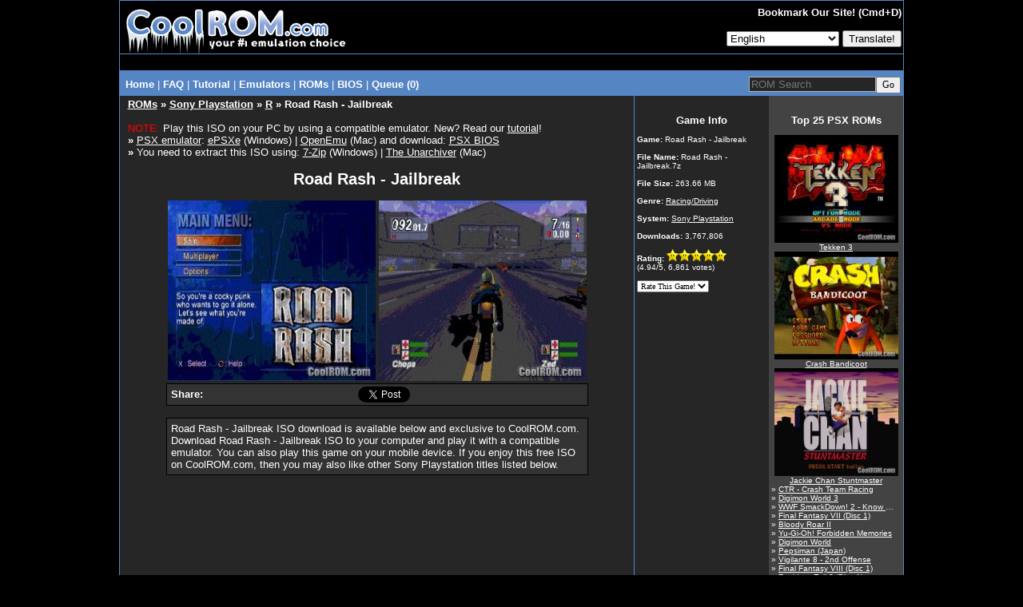

--- FILE ---
content_type: text/html
request_url: https://coolrom.com/roms/psx/40152/Road_Rash_-_Jailbreak.php
body_size: 9323
content:
<!DOCTYPE HTML PUBLIC "-//W3C//DTD HTML 4.01 Transitional//EN" "http://www.w3.org/TR/html4/loose.dtd"><html>
<head>
	<script async src="https://pagead2.googlesyndication.com/pagead/js/adsbygoogle.js?client=ca-pub-7724839522416146" crossorigin="anonymous" type="fba40eeafa32a5f7fea3006d-text/javascript"></script>
<link rel="stylesheet" href="https://coolrom.com.au/css/style.css?v=1768625357">

<title>Road Rash - Jailbreak ROM (ISO) Download for Sony Playstation / PSX - CoolROM.com</title>



<meta name="keywords" content="Road Rash - Jailbreak, Road Rash - Jailbreak ROM, Road Rash - Jailbreak.7z, Sony Playstation, PSX ROMs, Road Rash - Jailbreak ISO, PSX ISOs">
<meta name="description" content="CoolROM.com's game information and ROM (ISO) download page for Road Rash - Jailbreak (Sony Playstation).">
<meta name="robots" content="all, index, follow, archive">
<meta name="revisit-after" content="7 days">
<meta name="distribution" content="Global">
<meta http-equiv="content-language" content="en">
<meta http-equiv="content-type" content="text/html; charset=utf-8">
<meta name="verify-v1" content="c7LPqhRk0alGf69f97N0JiMLIbHwkZKvfKkW5zOecuo=" >

<meta property="og:title" content="Road Rash - Jailbreak ROM (ISO) Download for Sony Playstation / PSX - CoolROM.com"/>
<meta property="og:url" content="https://coolrom.com/roms/psx/40152/Road_Rash_-_Jailbreak.php"/>
<meta property="og:type" content="website"/>
<meta property="og:image" content="/screenshots/psx/Road Rash - Jailbreak.jpg"/>
<meta property="og:site_name" content="CoolROM.com"/>
<meta property="og:description" content="CoolROM.com's game information and ROM (ISO) download page for Road Rash - Jailbreak (Sony Playstation)."/>

<link rel="canonical" href="https://coolrom.com/roms/psx/40152/Road_Rash_-_Jailbreak.php" />
<link rel="alternate" media="only screen and (max-width: 640px)" href="https://m.coolrom.com/roms/psx/40152/Road_Rash_-_Jailbreak.php" />
<link rel="icon" href="/favicon.ico" type="image/x-icon" />
<link rel="shortcut icon" href="/favicon.ico" type="image/x-icon" />

<link rel="stylesheet" href="/css/style.css" type="text/css">

<script src="https://ajax.googleapis.com/ajax/libs/jquery/3.6.0/jquery.min.js" type="fba40eeafa32a5f7fea3006d-text/javascript"></script>
<script defer src="/js/jquery-scrolltofixed-min.js" type="fba40eeafa32a5f7fea3006d-text/javascript"></script>

<meta name="google-translate-customization" content="f740a45bc5cda3eb-019c9e65f0fa8439-ge8b0840dac7a1047-f"></meta>

<script type="application/ld+json">
{
  "@context": "http://schema.org",
  "@type": "VideoGame",
  "mainEntityOfPage": {
    "@type": "WebPage",
    "@id": "https://coolrom.com/roms/psx/40152/Road_Rash_-_Jailbreak.php"
  },
  "url": "https://coolrom.com/roms/psx/40152/Road_Rash_-_Jailbreak.php",
  "name": "Road Rash - Jailbreak",
  "applicationCategory": "Game",
    "image": "/screenshots/psx/Road Rash - Jailbreak.jpg",
  "screenshot": "/screenshots/psx/Road Rash - Jailbreak.jpg",
    "gamePlatform": "Sony Playstation",
  "operatingSystem": "Sony Playstation",
  "fileSize": "263.66 MB",
  "description": "CoolROM.com's game information and ROM (ISO) download page for Road Rash - Jailbreak (Sony Playstation)."
}
</script>

<script async src="https://www.googletagmanager.com/gtag/js?id=UA-3213938-1" type="fba40eeafa32a5f7fea3006d-text/javascript"></script>
<script type="fba40eeafa32a5f7fea3006d-text/javascript">
  window.dataLayer = window.dataLayer || [];
  function gtag(){dataLayer.push(arguments);}
  gtag('js', new Date());

  gtag('config', 'UA-3213938-1');
</script>

<!-- RevAmp CLS friendly styles - Coolrom.com -->
<style type="text/css">
@media screen and (min-width: 1024px) {
    #td-top-leaderboard-1 {
        min-height: 250px;
    }
    #td-top-mpu-1 {
        min-height: 250px;
    }
    #td-top-skyscraper-1 {
        min-height: 600px;
    }
    #td-bottom-mpu-1 {
        min-height: 600px;
    }
}
@media screen and (max-width: 1023px) {
    #td-top-leaderboard-1 {
        min-height: 90px;
    }
    #td-top-mpu-1 {
        min-height: 250px;
    }
    #td-top-skyscraper-1 {
        min-height: 600px;
    }
    #td-bottom-mpu-1 {
        min-height: 600px;
    }
}
@media screen and (max-width: 767px) {
    #td-top-leaderboard-1 {
        min-height: 100px;
    }
    #td-top-mpu-1 {
        min-height: 250px;
    }
    #td-bottom-mpu-1 {
        min-height: 600px;
    }
}

</style>

</head>

<body bgcolor="#000000" text="#FFFFFF" topmargin="0">

<script async data-cfasync="false">
  (function() {
      const url = new URL(window.location.href);
      const clickID = url.searchParams.get("click_id");
      const sourceID = url.searchParams.get("source_id");
      const s = document.createElement("script");
      s.dataset.cfasync = "false";
      s.src = "https://push-sdk.com/f/sdk.js?z=665109";
      s.onload = (opts) => {
          opts.zoneID = 665109;
          opts.extClickID = clickID;
          opts.subID1 = sourceID;
          opts.actions.onPermissionGranted = () => {};
          opts.actions.onPermissionDenied = () => {};
          opts.actions.onAlreadySubscribed = () => {};
          opts.actions.onError = () => {};
      };
      document.head.appendChild(s);
  })()
</script>
		

<center><table width="980" cellspacing="0" cellpadding="0" align="center" height="100%">
<tr><td bgcolor="#5685c4" align="center">

<table width="980" cellspacing="1" cellpadding="0" align="center" height="100%">
<tr><td colspan="2" bgcolor="#000000" align="center" height="66">

<table width="980" border="0" cellpadding="0" cellspacing="0" align="center" height="66">
<tr><td width="291">

<a href="/" alt="CoolROM.com - Your First Choice For Emulation"><img src="/images/logo.gif" width="291" height="66" border="0"></a></td>
<td width="*" bgcolor="#000000" align="right">

<table width="*" border="0" cellpadding="1" cellspacing="1" height="100%">
<tr><td align="right">

<font size="2"><b>

Bookmark Our Site! (Cmd+D)
</b></font>

</td></tr>

<tr><td align="right">



<!--<a href="login.php" id="login">Login</a>
	<a href="https://coolrom-com.ck.page/0ebbca41fb
" id="register">Register</a>-->
<form method="POST" action="/lang.php">
	
 
	<select name="lang">
    	<option disabled="disabled" value="">View this page in..</option>
		<option value=en>English</option><option value=cn>Chinese (Simplified)</option><option value=tw>Chinese (Traditional)</option><option value=fr>French</option><option value=de>German</option><option value=nl>Dutch</option><option value=id>Indonesian</option><option value=it>Italian</option><option value=ja>Japanese</option><option value=ko>Korean</option><option value=pl>Polish</option><option value=pt>Portuguese</option><option value=ru>Russian</option><option value=es>Spanish</option><option value=th>Thai</option><option value=tr>Turkish</option>	</select>
	
     <input type="submit" value="Translate!">
	</form>

	
</td></tr></table>

</td></tr></table>

</td></tr>


	<tr>
		<td width="100%" bgcolor="#000000" colspan="2" align="center">
			<table cellpadding="0" cellspacing="0" width="100%">
				<tr>
					<td align="center" style="padding-top:8px;padding-bottom:12px;">
											</td>
				</tr>
			</table>
		</td>
	</tr>
</head>

<tr><td colspan="2" bgcolor="#5685c4" width="980" height="1" align="center">

<table width="980" class="navbar" bgcolor="#5685c4">
<tr><td width="*" class="nav" align="left" style="padding-top:3px;margin-top:2px;margin-bottom:0px;padding-bottom:0px;">

&nbsp;<a href="/" class="nav"><b>Home</b></a> |
<a href="/faq.php" class="nav"><b>FAQ</b></font></a> |
<a href="/tutorial.php" class="nav"><b>Tutorial</b></a> |
<div class="dropdown">
  <button class="dropbtn">Emulators</button> |
  <div class="dropdown-content">
  	<a href="/emulators/android/">Android</a>
	<a href="/emulators/ios/">iOS</a>
	<a href="/emulators/arcade/">Arcade</a>
	<a href="/emulators/atari2600/">Atari 2600</a>
	<a href="/emulators/atari5200/">Atari 5200</a>
	<a href="/emulators/atari7800/">Atari 7800</a>
	<a href="/emulators/atarijaguar/">Atari Jaguar</a>
	<a href="/emulators/atarilynx/">Atari Lynx</a>
	<a href="/emulators/c64/">Commodore 64</a>
	<a href="/emulators/gba/">Gameboy Advance</a>
	<a href="/emulators/gbc/">Gameboy Color</a>
	<a href="/emulators/mac/">Macintosh</a>
	<a href="/emulators/namcosystem22/">Namco System 22</a>
	<a href="/emulators/neogeocd/">Neo Geo CD</a>
	<a href="/emulators/neogeopocket/">Neo Geo Pocket</a>
	<a href="/emulators/nes/">Nintendo</a>
	<a href="/emulators/n64/">Nintendo 64</a>
	<a href="/emulators/nds/">Nintendo DS</a>
	<a href="/emulators/gcn/">Nintendo Gamecube</a>
	<a href="/emulators/wii/">Nintendo Wii</a>
	<a href="/emulators/dc/">Sega Dreamcast</a>
	<a href="/emulators/genesis/">Sega Genesis</a>
	<a href="/emulators/saturn/">Sega Saturn</a>
	<a href="/emulators/psx/">Sony Playstation</a>
	<a href="/emulators/ps2/">Sony Playstation 2</a>
	<a href="/emulators/ps3/">Sony Playstation 3 <font color="red">New!</font></a>
	<a href="/emulators/psp/">Sony PSP</a>
	<a href="/emulators/snes/">Super Nintendo</a>
	<a href="/emulators/xbox/">XBox</a>
  </div></div>
<div class="dropdown">
  <button class="dropbtn">ROMs</button> |
  <div class="dropdown-content">
  	<a href="/roms/atari2600/">Atari 2600</a>
	<a href="/roms/atari5200/">Atari 5200</a>
	<a href="/roms/atari7800/">Atari 7800</a>
	<a href="/roms/atarijaguar/">Atari Jaguar</a>
	<a href="/roms/atarilynx/">Atari Lynx</a>
	<a href="/roms/c64/">Commodore 64</a>
	<a href="/roms/cps1/">CPS1</a>
	<a href="/roms/cps2/">CPS2</a>
	<a href="/roms/mame/">MAME</a>
	<a href="/roms/namcosystem22/">Namco System 22</a>
	<a href="/roms/neogeo/">Neo Geo</a>
	<a href="/roms/neogeocd/">Neo Geo CD</a>
	<a href="/roms/neogeopocket/">Neo Geo Pocket</a>
	<a href="/roms/segacd/">Sega CD</a>
	<a href="/roms/dc/">Sega Dreamcast</a>
	<a href="/roms/gamegear/">Sega Game Gear</a>
	<a href="/roms/genesis/">Sega Genesis</a>
	<a href="/roms/mastersystem/">Sega Master System</a>
	<a href="/roms/model2/">Sega Model 2</a>
	<a href="/roms/saturn/">Sega Saturn</a>
	<a href="/roms/psx/">Sony Playstation</a>
	<a href="/roms/ps2/">Sony Playstation 2</a>
	<a href="/roms/ps3/">Sony Playstation 3 <font color="red">New!</font></a>
	<a href="/roms/psp/">Sony PSP</a></div>
</div></div></b></a>
<a href="/bios/" class="nav"><b>BIOS</b></font></a> |
<a href="/queue.php" class="nav"><b>Queue (0)
</b></a></td><td width="240" align="right" style="padding-top:0px;margin-top:0px;margin-bottom:0px;padding-bottom:0px;"><form style="padding-top:0px;margin-top:5px;margin-bottom:0px;padding-bottom:0px;" method="GET" action="/search" class="nav"><input type="text" name="q" size="18" placeholder="ROM Search" maxlength="100" class="search"><input type="submit" style="font: 9pt verdana;" value="Go"></form></td></tr>

</table>

</td></tr>

<tr height="100%"><td bgcolor="#262626" width="644" align="center" valign="top" height="100%">

<table width="98%">
<tr><td width="100%" valign="top" align="left">

<font size="2"><div class="header"><b><a href="/roms/">ROMs</a> &raquo <a href="/roms/psx/">Sony Playstation</a> &raquo <a href="/roms/psx/r/" >R</a> &raquo Road Rash - Jailbreak</b></div><br><center><div align="left"><font color="red">NOTE:</font> Play this ISO on your PC by using a compatible emulator. New? Read our <a href="/tutorial.php" target="_blank">tutorial</a>!<br><b>&raquo</b> <a href="/emulators/psx/" target="_blank">PSX emulator</a>: <a href="/emulators/psx/52/ePSXe.php" target="_blank">ePSXe</a> (Windows) | <a href="/emulators/mac/35/OpenEmu.php" target="_blank">OpenEmu</a> (Mac) and download: <a href="/bios/psx/" target="_blank">PSX BIOS</a><br><b>&raquo</b> You need to extract this ISO using: <a href="http://www.7-zip.org" target="_blank">7-Zip</a> (Windows) | <a href="https://theunarchiver.com" target="_blank">The Unarchiver</a> (Mac)</div><br><div style="font-size:20px;font-weight:bold;">Road Rash - Jailbreak</div><br><a class="linkdownload" href="javascript:void(0)" title="Download File"><img src="/screenshots/psx/Road Rash - Jailbreak.jpg" width="260" height="226" border="0"></a> <a class="linkdownload" href="javascript:void(0)" title="Download File"><img src="/screenshots/psx/Road Rash - Jailbreak (2).jpg" width="260" height="226" border="0"></a><br><div id="fb-root"></div>
<script async defer crossorigin="anonymous" src="https://connect.facebook.net/en_US/sdk.js#xfbml=1&version=v22.0" type="fba40eeafa32a5f7fea3006d-text/javascript"></script>


<table cellpadding="3" cellspacing="0" width="528" bgcolor="#333333" border="0" style="border:1px #000000 solid">
	<tr>
		<td width="45" style="padding-left:5px;">
			<b>Share:</b>
		</td>
		<td width="*">
			<div class="fb-share-button" data-href="https://coolrom.com/roms/psx/40152/Road_Rash_-_Jailbreak.php" data-layout="" data-size=""><a target="_blank" href="https://www.facebook.com/sharer/sharer.php?u=https%3A%2F%2Fcoolrom.com%2Froms%2Fpsx%2F40152%2FRoad_Rash_-_Jailbreak.php%2F&amp;src=sdkpreparse" class="fb-xfbml-parse-ignore">Share</a></div>
		</td>
		<td width="100">	
			<iframe allowtransparency="true" frameborder="0" scrolling="no" src="//platform.twitter.com/widgets/tweet_button.html?url=https%3A%2F%2Fcoolrom.com%2Froms%2Fpsx%2F40152%2FRoad_Rash_-_Jailbreak.php&via=cool_rom&text=Road Rash - Jailbreak ROM (ISO) Download for Sony Playstation / PSX - CoolROM.com" style="width:100px; height:20px;"></iframe>
		</td> 
		<td width="*"></td>
			</tr>
</table>

<br><table cellpadding="5" cellspacing="0" width="528" bgcolor="#333333" border="0" style="border:1px #000000 solid"><tr><td>Road Rash - Jailbreak ISO download is available below and exclusive to CoolROM.com. Download Road Rash - Jailbreak ISO to your computer and play it with a compatible emulator. You can also play this game on your mobile device. If you enjoy this free ISO on CoolROM.com, then you may also like other Sony Playstation titles listed below.</td></tr></table><br><div style="min-height:250px;"></div><br>
<style>
.download-button {
  position: absolute;
  top: 42%;
  /*left: 44.5%;*/ /*download_button*/
  left: 54.5%;
  transform: translate(-50%, -50%);
  font-family: Verdana;
  font-style: bold;
  font-size: 18px;
  color: #FFFFFF;
}

@import url(https://fonts.googleapis.com/css?family=Lato:100,400);
#the-final-countdown {
  background: #f0f0f0;
  font-family: 'Lato', sans-serif;
  text-align: center;
  color: #000000;
  /*text-shadow: 1px 1px 5px black;*/
  padding: 0px;
  /*font-size: 18px;*/
  border: 0px solid #000;
  height: 30px;
}
</style>

<center><br><div class="container"><a onclick="if (!window.__cfRLUnblockHandlers) return false; redirect()" href="https://dl.coolrom.com.au/dl/40152/8jWo2WB7glUwzaQyaFDx-Q/1768626257/" data-cf-modified-fba40eeafa32a5f7fea3006d-=""><img src="/images/download_button2.png" alt="Download File" style="width:300px;"><div class="download-button">DOWNLOAD FILE</div></a></div>
<style>
.install-button {
	position: absolute;
	height: 57px;
	font-family: Verdana;
	font-style: bold;
	font-size: 17px;
	color: #FFFFFF;
	display: flex;
	justify-content: center;
	align-items: center;
	flex: 1;
	width: 100%;
}

#modal-background {
	z-index: 10000;
}
</style>


<script src="/js/jquery.cooki.js" type="fba40eeafa32a5f7fea3006d-text/javascript"></script>

<script type="fba40eeafa32a5f7fea3006d-text/javascript">

	function redirect(){
		setTimeout(()=>{
			window.location.href = "http://coolrom.com.au/complete.php?id=40152";
		}, 3600)
	}

  var cookie_expiration = 24 // cookie expiration time in hours
	var click_count = 0 // set the value how many time you want to show modal in given time
	var count;
	// select the open-btn button
	let openBtn = document.getElementsByClassName('linkdownload');
	console.log("Hello"+openBtn);
	// select the modal-background
	let modalBackground = document.getElementById('modal-background');
	// select the close-btn
	let closeBtn = document.getElementById('close-btn');

	// shows the modal when the user clicks open-btn
	for (let i = 0; i < openBtn.length; i++)
	{
	openBtn[i].addEventListener('click', function() {

	// check the cookies and initialize count
	if(!$.cookie('modal_cookie')) {
	$.removeCookie('count', {path:'/'});
	//var date = new Date();
	//date.setTime(date.getTime() + (cookie_expiration * 1000));
	$.cookie('count', 0 ,{ expires: 1 , path: '/'});

	}
	count = $.cookie('count');

	// set cookie for specific time and shows modal
	var cookieVal = $.cookie("modal_cookie") || "no";
	if(cookieVal !== 'yes') {

	//var date = new Date();
	//date.setTime(date.getTime() + (cookie_expiration * 1000));
	$.cookie("modal_cookie", "yes", { expires: 1 , path: '/'});
	cookieVal= 'yes';
	modalBackground.style.display = 'block';
	count++;
	$.cookie('count', count,{ expires: 1 , path: '/'});

	}
	else if(cookieVal == 'yes' && count < click_count) {
	count++;
	$.cookie('count', count ,{ expires: 1 , path: '/'});
	modalBackground.style.display = 'block';
	}
	else {

	modalBackground.style.display = 'none';
	window.open("https://dl.coolrom.com.au/dl/40152/8jWo2WB7glUwzaQyaFDx-Q/1768626257/", "_self");
	
	setTimeout(()=>{
		window.location.href = 'http://coolrom.com.au/complete.php?id=40152';
		}, 3600)

	}

	var getCookies = function() {
	var pairs = document.cookie.split(";");
	var cookies = {};
	for (var i=0; i<pairs.length; i++) {
	var pair = pairs[i].split("=");
	cookies[(pair[0]+'').trim()] = unescape(pair.slice(1).join('='));
	}
	return cookies;
	}
	var myCookies = getCookies();
	console.log(myCookies);

	});
	}

	// hides the modal when the user clicks close-btn
	closeBtn.addEventListener('click', function() {
	modalBackground.style.display = 'none';
	});

	// hides the modal when the user clicks outside the modal
	window.addEventListener('click', function(event) {
	// check if the event happened on the modal-background
	if (event.target === modalBackground) {
	// hides the modal
	modalBackground.style.display = 'none';
	}
	});

  	setInterval(function time(){
	  var d = new Date();
	  var hours = 24 - d.getHours();
	  if(hours == 1){
	  	var hoursText = ' hour';
	  }
	  else{
	  	var hoursText = ' hours';
	  }
	  var min = 60 - d.getMinutes();
	  if(min == 1){
	  	var minText = ' minute';
	  }
	  else{
	  	var minText = ' minutes';
	  }
	  if((min + '').length == 1){
	    min = '0' + min;
	  }
	  var sec = 60 - d.getSeconds();
	  if(sec == 1){
	  	var secText = ' second';
	  }
	  else{
	  	var secText = ' seconds';
	  }
	  if((sec + '').length == 1){
	        sec = '0' + sec;
	  }
	  jQuery('#the-final-countdown div').html(hours+hoursText+' '+min+minText+' '+sec+secText)
	}, 1000);
</script><br>

						<a href="/queue.php?act=add&id=40152" title="Add to Queue"><img src="/images/queue_large.png" width="16" height="16" border="0"><font size="2">Add to Queue</font></a><br><br></center><a id="recommended"></a><br><br>
						<table cellpadding="3" cellspacing="0" width="450" bgcolor="#262626" border="0" style="border:0px #000000 solid">
							<tr colspan="4">
								<td colspan="4" align="left">
									<font color="#FFFFFF" size="2"><b>You may also like these PSX ISOs...</b></font>
								</td>
							</tr>
							<tr><td width="130" align="center" valign="top"><a href="/roms/psx/38495/ISS_Pro_Evolution.php"><img loading="lazy" class="lazy" data-src="/screenshots/psx/ISS Pro Evolution.jpg" width="130" height="113" border="0"><br>ISS Pro Evolution</a></td><td width="130" align="center" valign="top"><a href="/roms/psx/38723/Legend_of_Dragoon,_The_(Disc_1).php"><img loading="lazy" class="lazy" data-src="/screenshots/psx/Legend of Dragoon%2C The.jpg" width="130" height="113" border="0"><br>Legend of Dragoon, The (Disc 1)</a></td><td width="130" align="center" valign="top"><a href="/roms/psx/38805/Castlevania_-_Symphony_of_the_Night.php"><img loading="lazy" class="lazy" data-src="/screenshots/psx/Castlevania - Symphony of the Night.jpg" width="130" height="113" border="0"><br>Castlevania - Symphony of the Night</a></td><td width="130" align="center" valign="top"><a href="/roms/psx/39313/Mortal_Kombat_Trilogy_(v1.1).php"><img loading="lazy" class="lazy" data-src="/screenshots/psx/Mortal Kombat Trilogy.jpg" width="130" height="113" border="0"><br>Mortal Kombat Trilogy (v1.1)</a></td></tr><tr colspan="4">
									<td colspan="4" align="left"><br>
										<font color="#FFFFFF" size="2"><b>...or these <a href="/roms/psx/racing/">PSX Racing/Driving ISOs</a>!</b></font>
									</td>
								</tr><tr><td width="130" align="center" valign="top"><a href="/roms/psx/38727/CTR_-_Crash_Team_Racing.php"><img loading="lazy" class="lazy" data-src="/screenshots/psx/CTR - Crash Team Racing.jpg" width="130" height="113" border="0"><br>CTR - Crash Team Racing</a></td><td width="130" align="center" valign="top"><a href="/roms/psx/40166/Pepsiman_(Japan).php"><img loading="lazy" class="lazy" data-src="/screenshots/psx/Pepsiman %28Japan%29.jpg" width="130" height="113" border="0"><br>Pepsiman (Japan)</a></td><td width="130" align="center" valign="top"><a href="/roms/psx/39373/NASCAR_Rumble.php"><img loading="lazy" class="lazy" data-src="/screenshots/psx/NASCAR Rumble.jpg" width="130" height="113" border="0"><br>NASCAR Rumble</a></td><td width="130" align="center" valign="top"><a href="/roms/psx/41890/Bakusou_Kyoudai_Let's_&_Go!!_-_Eternal_Wings_(Japan).php"><img loading="lazy" class="lazy" data-src="/screenshots/psx/Bakusou Kyoudai Let%27s %26 Go%21%21 - Eternal Wings %28Japan%29.jpg" width="130" height="113" border="0"><br>Bakusou Kyoudai Let's & Go!! - Eternal Wings (Japan)</a></td></tr>
						</table>
					</center><br>
				<br>

				<!--<script>
					(function($){
    					setInterval(() => {
        					$.each($('iframe'), (arr,x) => {
            					let src = $(x).attr('src');
            					if (src && src.match(/(ads-iframe)|(disqusads)/gi)) {
                					$(x).remove();
                					$('#advertisement-comment').remove();
            					}
        					});
    					}, 300);
					})(jQuery);
				</script>
				
				<div id="disqus_thread"></div>
				<script type="text/javascript">
					var disqus_shortname = "coolrom";
					var disqus_url = "/offers/nordvpn/?sid=CoolROM_DI";
					var disqus_title = "Road Rash - Jailbreak ROM (ISO) Download for Sony Playstation / PSX - CoolROM.com";

					(function() {
						var dsq = document.createElement('script'); dsq.type = 'text/javascript'; dsq.async = true;
						dsq.src = '//' + disqus_shortname + '.disqus.com/embed.js';
						(document.getElementsByTagName('head')[0] || document.getElementsByTagName('body')[0]).appendChild(dsq);
					})();
				</script>
				<noscript>Please enable JavaScript to view the <a href="http://disqus.com/?ref_noscript">comments powered by Disqus.</a></noscript>
				<a href="http://disqus.com" class="dsq-brlink">comments powered by <span class="logo-disqus">Disqus</span></a>-->



				<!--<div id="disqus_thread">
					<div id="disqus_empty"></div>
				</div>
				<script>
				function load_disqus( disqus_shortname ) {
				  // Prepare the trigger and target
				  var disqus_url = "/offers/nordvpn/?sid=CoolROM_DI",
				      disqus_title = "Road Rash - Jailbreak ROM (ISO) Download for Sony Playstation / PSX - CoolROM.com";
				  	  is_disqus_empty = document.getElementById('disqus_empty'),
				      disqus_target   = document.getElementById('disqus_thread'),
				      disqus_embed    = document.createElement('script'),
				      disqus_hook     = (document.getElementsByTagName('head')[0] || document.getElementsByTagName('body')[0]);

				  // Load script asynchronously only when the trigger and target exist
				  if( disqus_target && is_disqus_empty ) {
				    disqus_embed.type = 'text/javascript';
				    disqus_embed.async = true;
				    disqus_embed.src = '//' + disqus_shortname + '.disqus.com/embed.js';
				    disqus_hook.appendChild(disqus_embed);
				    is_disqus_empty.remove();
				  }
				}

				/*
				 * Load disqus only when the document is scrolled till the top of the
				 * section where comments are supposed to appear.
				 */
				window.addEventListener('scroll', function(e) {
				  var currentScroll = document.scrollingElement.scrollTop;
				  var disqus_target = document.getElementById('disqus_thread');

				  if( disqus_target && (currentScroll > disqus_target.getBoundingClientRect().top - 150) ) {
				    load_disqus('coolrom');
				    console.log('Disqus loaded.');
				  }
				}, false);
				</script>-->
				
				<!--<script>
					(function($){
    					setInterval(() => {
        					$.each($('iframe'), (arr,x) => {
            					let src = $(x).attr('src');
            					if (src && src.match(/(ads-iframe)|(disqusads)/gi)) {
                					$(x).remove();
                					$('#advertisement-comment').remove();
            					}
        					});
    					}, 300);
					})(jQuery);
				</script>

				<div id="disqus_thread">
					<center><a href="#" onclick="disqus();return false;">Show Comments</a></center>
				</div>

				<script type="text/javascript">
				// Replace labnol with your disqus shortname
				var disqus_shortname = "coolrom";

				// Put the permalink of your web page / blog post
				var disqus_url = "/offers/nordvpn/?sid=CoolROM_DI";

				// Put the permalink of your web page / blog post
				var disqus_identifier = "/offers/nordvpn/?sid=CoolROM_DI"; 

				var disqus_title = "Road Rash - Jailbreak ROM (ISO) Download for Sony Playstation / PSX - CoolROM.com";

				var disqus_loaded = false;

				// This is the function that will load Disqus comments on demand
				function disqus() {

				  if (!disqus_loaded)  {
				    
				    // This is to ensure that Disqus widget is loaded only once
				    disqus_loaded = true;
				    
				    var e = document.createElement("script");
				    e.type = "text/javascript";
				    e.async = true;
				    e.src = "//" + disqus_shortname + ".disqus.com/embed.js";
				    (document.getElementsByTagName("head")[0] ||
				     document.getElementsByTagName("body")[0])
				    .appendChild(e);
				  }
				} 
				</script>-->
			
			
<br><br>

</font>

</td></tr></table>

</td><td width="336" height="100%" valign="top" align="center">

<table width="100%" height="100%" cellspacing="0" cellpadding="0">
	
<style>
.container {
	position: relative;
	padding-top: 0px;
	padding-bottom: 15px;
}
.bg {
	position: absolute;
	top: 0;
	bottom: 0;
	width: 168px;
}
.bg2 {
	position: absolute;
	top: 0;
	bottom: 0;
	width: 168px;
}
.content {
	position: relative;
	z-index: 1;
}
.dgrey {
	left: 0;
	background-color: #262626;
}
.grey {
	right: 0;
	background-color: #434343;
}
</style>

<tr><td colspan="2" width="336" align="center" valign="top" style="margin:0px;padding:0px;"><div class="container"><div class="content" style="padding-top:5px;"></div><div class="bg dgrey"></div><div class="bg2 grey"></div></div></td></tr>
<tr><td width="168" bgcolor="#262626" align="center" valign="top">

<table width="168" align="center">
	<tr><td width="100%" bgcolor="#262626" valign="top">

	<font size="1"><center><font size="2" color="#FFFFFF"><b>Game Info</b></font></center><br>

	<b>Game:</b> <span class="fn">Road Rash - Jailbreak</span></span><br><br>
 	<b>File Name:</b> Road Rash - Jailbreak.7z<br><br>
 	<b>File Size:</b> 263.66 MB<br><br><b>Genre:</b> <a href="/roms/psx/racing/"><font size="1">Racing/Driving</font></a><br><br><b>System:</b> <a href="/roms/psx/"><font size="1">Sony Playstation</font></a><br><br><b>Downloads:</b> 3,767,806<br><br><b>Rating:</b> <img src="/images/star_full_small.png" width="15" height="15"><img src="/images/star_full_small.png" width="15" height="15"><img src="/images/star_full_small.png" width="15" height="15"><img src="/images/star_full_small.png" width="15" height="15"><img src="/images/star_full_small.png" width="15" height="15"><br>(<span class="rating">4.94</span>/5, <span class="votes">6,861</span> votes)<br><br></div><form method="post" action="/rate.php" style="margin:0px; padding: 0px">
		<input type="hidden" name="id" value="40152">
		<input type="hidden" name="host" value="coolrom.com">
		<select name="rating" size="1" onchange="if (!window.__cfRLUnblockHandlers) return false; submit(this.form)" style="font-family: Verdana; font-size: 10px; color: #000000" data-cf-modified-fba40eeafa32a5f7fea3006d-="">
		<option value="6">Rate This Game!</option>
		<option value="5">5 (Excellent)</option>
		<option value="4">4 (Good)</option>
		<option value="3">3 (Average)</option>
		<option value="2">2 (Poor)</option>
		<option value="1">1 (Awful)</option>
		</select>
		</form></font>

	</td></tr></table><br>

	<center></div><br>
</center>

</td><td bgcolor="#434343" width="165" height="100%" valign="top" align="center" style="height:100%">

<table width="168" height="100%" style="height:100%">
<tr><td width="100%" height="100%" bgcolor="#434343" align="left" valign="top" style="height:100%">

<font size="1">

<center><font size="2" color="#FFFFFF"><b>Top 25 PSX ROMs</b></font></center><br><center><a href="/roms/psx/39719/Tekken_3.php" title="Tekken 3"><img src="/screenshots/psx/Tekken 3.jpg" width="155" height="135"><div class="info" style="text-overflow:ellipsis;"><font size="1">Tekken 3</font></div></a></center><center><a href="/roms/psx/39123/Crash_Bandicoot.php" title="Crash Bandicoot"><img src="/screenshots/psx/Crash Bandicoot.jpg" width="155" height="135"><div class="info" style="text-overflow:ellipsis;"><font size="1">Crash Bandicoot</font></div></a></center><center><a href="/roms/psx/39136/Jackie_Chan_Stuntmaster.php" title="Jackie Chan Stuntmaster"><img src="/screenshots/psx/Jackie Chan Stuntmaster.jpg" width="155" height="135"><div class="info" style="text-overflow:ellipsis;"><font size="1">Jackie Chan Stuntmaster</font></div></a></center><div class="info" style="text-overflow:ellipsis;">&raquo; <a href="/roms/psx/38727/CTR_-_Crash_Team_Racing.php" title="CTR - Crash Team Racing"><font size="1">CTR - Crash Team Racing</font></a></div><div class="info" style="text-overflow:ellipsis;">&raquo; <a href="/roms/psx/39278/Digimon_World_3.php" title="Digimon World 3"><font size="1">Digimon World 3</font></a></div><div class="info" style="text-overflow:ellipsis;">&raquo; <a href="/roms/psx/39715/WWF_SmackDown!_2_-_Know_Your_Role.php" title="WWF SmackDown! 2 - Know Your Role"><font size="1">WWF SmackDown! 2 - Know Your Role</font></a></div><div class="info" style="text-overflow:ellipsis;">&raquo; <a href="/roms/psx/38587/Final_Fantasy_VII_(Disc_1).php" title="Final Fantasy VII (Disc 1)"><font size="1">Final Fantasy VII (Disc 1)</font></a></div><div class="info" style="text-overflow:ellipsis;">&raquo; <a href="/roms/psx/38704/Bloody_Roar_II.php" title="Bloody Roar II"><font size="1">Bloody Roar II</font></a></div><div class="info" style="text-overflow:ellipsis;">&raquo; <a href="/roms/psx/39843/Yu-Gi-Oh!_Forbidden_Memories.php" title="Yu-Gi-Oh! Forbidden Memories"><font size="1">Yu-Gi-Oh! Forbidden Memories</font></a></div><div class="info" style="text-overflow:ellipsis;">&raquo; <a href="/roms/psx/39032/Digimon_World.php" title="Digimon World"><font size="1">Digimon World</font></a></div><div class="info" style="text-overflow:ellipsis;">&raquo; <a href="/roms/psx/40166/Pepsiman_(Japan).php" title="Pepsiman (Japan)"><font size="1">Pepsiman (Japan)</font></a></div><div class="info" style="text-overflow:ellipsis;">&raquo; <a href="/roms/psx/40091/Vigilante_8_-_2nd_Offense.php" title="Vigilante 8 - 2nd Offense"><font size="1">Vigilante 8 - 2nd Offense</font></a></div><div class="info" style="text-overflow:ellipsis;">&raquo; <a href="/roms/psx/38521/Final_Fantasy_VIII_(Disc_1).php" title="Final Fantasy VIII (Disc 1)"><font size="1">Final Fantasy VIII (Disc 1)</font></a></div><div class="info" style="text-overflow:ellipsis;">&raquo; <a href="/roms/psx/39847/Resident_Evil_2_(Disc_1).php" title="Resident Evil 2 (Disc 1)"><font size="1">Resident Evil 2 (Disc 1)</font></a></div><div class="info" style="text-overflow:ellipsis;">&raquo; <a href="/roms/psx/38788/FIFA_Soccer_2005.php" title="FIFA Soccer 2005"><font size="1">FIFA Soccer 2005</font></a></div><div class="info" style="text-overflow:ellipsis;">&raquo; <a href="/roms/psx/39641/Twisted_Metal_4.php" title="Twisted Metal 4"><font size="1">Twisted Metal 4</font></a></div><div class="info" style="text-overflow:ellipsis;">&raquo; <a href="/roms/psx/39245/Marvel_vs._Capcom_-_Clash_of_Super_Heroes.php" title="Marvel vs. Capcom - Clash of Super Heroes"><font size="1">Marvel vs. Capcom - Clash of Super Heroes</font></a></div><div class="info" style="text-overflow:ellipsis;">&raquo; <a href="/roms/psx/38989/Dino_Crisis_2.php" title="Dino Crisis 2"><font size="1">Dino Crisis 2</font></a></div><div class="info" style="text-overflow:ellipsis;">&raquo; <a href="/roms/psx/39754/Tenchu_2_-_Birth_of_the_Stealth_Assassins.php" title="Tenchu 2 - Birth of the Stealth Assassins"><font size="1">Tenchu 2 - Birth of the Stealth Assassins</font></a></div><div class="info" style="text-overflow:ellipsis;">&raquo; <a href="/roms/psx/38546/Dragon_Ball_GT_-_Final_Bout.php" title="Dragon Ball GT - Final Bout"><font size="1">Dragon Ball GT - Final Bout</font></a></div><div class="info" style="text-overflow:ellipsis;">&raquo; <a href="/roms/psx/40092/Spider-Man.php" title="Spider-Man"><font size="1">Spider-Man</font></a></div><div class="info" style="text-overflow:ellipsis;">&raquo; <a href="/roms/psx/39634/Suikoden_II.php" title="Suikoden II"><font size="1">Suikoden II</font></a></div><div class="info" style="text-overflow:ellipsis;">&raquo; <a href="/roms/psx/39373/NASCAR_Rumble.php" title="NASCAR Rumble"><font size="1">NASCAR Rumble</font></a></div><div class="info" style="text-overflow:ellipsis;">&raquo; <a href="/roms/psx/39931/Resident_Evil_3_-_Nemesis.php" title="Resident Evil 3 - Nemesis"><font size="1">Resident Evil 3 - Nemesis</font></a></div><div class="info" style="text-overflow:ellipsis;">&raquo; <a href="/roms/psx/39896/Super_Shot_Soccer.php" title="Super Shot Soccer"><font size="1">Super Shot Soccer</font></a></div>
<br>

<center><font size="2"><b>Affiliates</b></font></center>

<br>

&raquo; <a href="https://www.championcounter.com" target="_blank"><font size="1">Champion Counter</font></a><br>
&raquo; <a href="http://www.computeremuzone.com" target="_blank"><font size="1">Computer Emuzone</font></a><br>
&raquo; <a href="/emulators/android/" target="_blank"><font size="1">Emulators For Android</font></a><br>
&raquo; <a href="http://www.sonyisos.com" target="_blank"><font size="1">Sony ISOs</font></a><br>

<br>

</font>

</td></tr></table>

</td></tr></table>

</td></tr>

<tr height="18"><td colspan="2" width="100%" bgcolor="#5685c4" align="center" class="footer">


Copyright &copy 2026 <a href="/" target="_blank" class="footer">CoolROM.com</a>. All rights reserved. <a href="/privacy.php" class="footer">Privacy Policy</a> <a href="/contact.php" class="footer">Contact Us</a>


</td></tr></table>

</div>


<script src="/js/yall.min.js" type="fba40eeafa32a5f7fea3006d-text/javascript"></script>
<script type="fba40eeafa32a5f7fea3006d-text/javascript">
  document.addEventListener("DOMContentLoaded", function() {
    yall({
      observeChanges: true
    });
  });
</script>




<script src="/cdn-cgi/scripts/7d0fa10a/cloudflare-static/rocket-loader.min.js" data-cf-settings="fba40eeafa32a5f7fea3006d-|49" defer></script><script defer src="https://static.cloudflareinsights.com/beacon.min.js/vcd15cbe7772f49c399c6a5babf22c1241717689176015" integrity="sha512-ZpsOmlRQV6y907TI0dKBHq9Md29nnaEIPlkf84rnaERnq6zvWvPUqr2ft8M1aS28oN72PdrCzSjY4U6VaAw1EQ==" data-cf-beacon='{"version":"2024.11.0","token":"0044f0cb71e94cfa9a44e06f6bc3d933","r":1,"server_timing":{"name":{"cfCacheStatus":true,"cfEdge":true,"cfExtPri":true,"cfL4":true,"cfOrigin":true,"cfSpeedBrain":true},"location_startswith":null}}' crossorigin="anonymous"></script>
</body>
</html>

--- FILE ---
content_type: text/html; charset=utf-8
request_url: https://www.google.com/recaptcha/api2/aframe
body_size: 268
content:
<!DOCTYPE HTML><html><head><meta http-equiv="content-type" content="text/html; charset=UTF-8"></head><body><script nonce="Yev4GBk3GM53eabZyPYOaw">/** Anti-fraud and anti-abuse applications only. See google.com/recaptcha */ try{var clients={'sodar':'https://pagead2.googlesyndication.com/pagead/sodar?'};window.addEventListener("message",function(a){try{if(a.source===window.parent){var b=JSON.parse(a.data);var c=clients[b['id']];if(c){var d=document.createElement('img');d.src=c+b['params']+'&rc='+(localStorage.getItem("rc::a")?sessionStorage.getItem("rc::b"):"");window.document.body.appendChild(d);sessionStorage.setItem("rc::e",parseInt(sessionStorage.getItem("rc::e")||0)+1);localStorage.setItem("rc::h",'1768625360608');}}}catch(b){}});window.parent.postMessage("_grecaptcha_ready", "*");}catch(b){}</script></body></html>